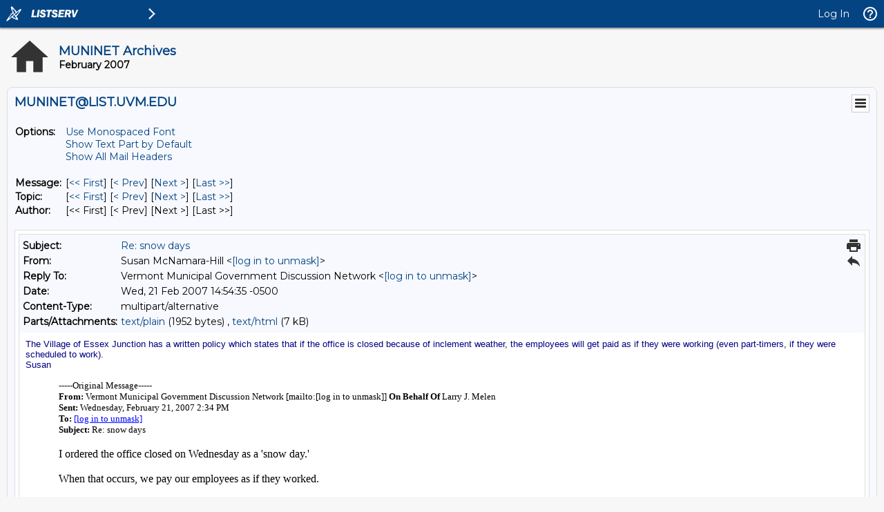

--- FILE ---
content_type: text/html; charset=us-ascii
request_url: https://list.uvm.edu/cgi-bin/wa?A3=ind0702&L=MUNINET&E=quoted-printable&P=414639&B=------%3D_NextPart_000_0018_01C755C8.341CC7B0&T=text%2Fhtml;%20charset=us-ascii&pending=
body_size: 7885
content:
<html xmlns:o="urn:schemas-microsoft-com:office:office" xmlns:w="urn:schemas-microsoft-com:office:word" xmlns:st1="urn:schemas-microsoft-com:office:smarttags" xmlns="http://www.w3.org/TR/REC-html40">

<head>
<meta http-equiv=Content-Type content="text/html; charset=us-ascii">
<meta name=ProgId content=Word.Document>
<meta name=Generator content="Microsoft Word 10">
<meta name=Originator content="Microsoft Word 10">
<link rel=File-List href="cid:filelist.xml@01C755C8.3388EC20">
<o:SmartTagType namespaceuri="urn:schemas-microsoft-com:office:smarttags"
 name="PlaceName"/>
<o:SmartTagType namespaceuri="urn:schemas-microsoft-com:office:smarttags"
 name="PlaceType"/>
<o:SmartTagType namespaceuri="urn:schemas-microsoft-com:office:smarttags"
 name="place"/>
<!--[if gte mso 9]><xml>
 <o:OfficeDocumentSettings>
  <o:DoNotRelyOnCSS/>
 </o:OfficeDocumentSettings>
</xml><![endif]--><!--[if gte mso 9]><xml>
 <w:WordDocument>
  <w:SpellingState>Clean</w:SpellingState>
  <w:GrammarState>Clean</w:GrammarState>
  <w:DocumentKind>DocumentEmail</w:DocumentKind>
  <w:EnvelopeVis/>
  <w:Compatibility>
   <w:ApplyBreakingRules/>
  </w:Compatibility>
  <w:BrowserLevel>MicrosoftInternetExplorer4</w:BrowserLevel>
 </w:WordDocument>
</xml><![endif]--><!--[if !mso]>
<style>
st1\:*{behavior:url(#default#ieooui) }
</style>
<![endif]-->
<style>
<!--
 /* Font Definitions */
 @font-face
	{font-family:Tahoma;
	panose-1:2 11 6 4 3 5 4 4 2 4;
	mso-font-charset:0;
	mso-generic-font-family:swiss;
	mso-font-pitch:variable;
	mso-font-signature:1627421319 -2147483648 8 0 66047 0;}
 /* Style Definitions */
 p.MsoNormal, li.MsoNormal, div.MsoNormal
	{mso-style-parent:"";
	margin:0in;
	margin-bottom:.0001pt;
	mso-pagination:widow-orphan;
	font-size:12.0pt;
	font-family:"Times New Roman";
	mso-fareast-font-family:"Times New Roman";}
a:link, span.MsoHyperlink
	{color:blue;
	text-decoration:underline;
	text-underline:single;}
a:visited, span.MsoHyperlinkFollowed
	{color:blue;
	text-decoration:underline;
	text-underline:single;}
p
	{mso-margin-top-alt:auto;
	margin-right:0in;
	mso-margin-bottom-alt:auto;
	margin-left:0in;
	mso-pagination:widow-orphan;
	font-size:12.0pt;
	font-family:"Times New Roman";
	mso-fareast-font-family:"Times New Roman";}
span.EmailStyle18
	{mso-style-type:personal-reply;
	mso-style-noshow:yes;
	mso-ansi-font-size:10.0pt;
	mso-bidi-font-size:10.0pt;
	font-family:Arial;
	mso-ascii-font-family:Arial;
	mso-hansi-font-family:Arial;
	mso-bidi-font-family:Arial;
	color:navy;}
@page Section1
	{size:8.5in 11.0in;
	margin:1.0in 1.25in 1.0in 1.25in;
	mso-header-margin:.5in;
	mso-footer-margin:.5in;
	mso-paper-source:0;}
div.Section1
	{page:Section1;}
-->
</style>
<!--[if gte mso 10]>
<style>
 /* Style Definitions */ 
 table.MsoNormalTable
	{mso-style-name:"Table Normal";
	mso-tstyle-rowband-size:0;
	mso-tstyle-colband-size:0;
	mso-style-noshow:yes;
	mso-style-parent:"";
	mso-padding-alt:0in 5.4pt 0in 5.4pt;
	mso-para-margin:0in;
	mso-para-margin-bottom:.0001pt;
	mso-pagination:widow-orphan;
	font-size:10.0pt;
	font-family:"Times New Roman";}
</style>
<![endif]-->
</head>

<body lang=EN-US link=blue vlink=blue style='tab-interval:.5in'>

<div class=Section1>

<p class=MsoNormal><font size=2 color=navy face=Arial><span style='font-size:
10.0pt;font-family:Arial;color:navy'>The </span></font><st1:place><st1:PlaceType><font
  size=2 color=navy face=Arial><span style='font-size:10.0pt;font-family:Arial;
  color:navy'>Village</span></font></st1:PlaceType><font size=2 color=navy
 face=Arial><span style='font-size:10.0pt;font-family:Arial;color:navy'> of </span></font><st1:PlaceName><font
  size=2 color=navy face=Arial><span style='font-size:10.0pt;font-family:Arial;
  color:navy'>Essex Junction</span></font></st1:PlaceName></st1:place><font
size=2 color=navy face=Arial><span style='font-size:10.0pt;font-family:Arial;
color:navy'> has a written policy which states that if the office is closed
because of inclement weather, the employees will get paid as if they were
working (even part-timers, if they were scheduled to work).<o:p></o:p></span></font></p>

<p class=MsoNormal><font size=2 color=navy face=Arial><span style='font-size:
10.0pt;font-family:Arial;color:navy'>Susan<o:p></o:p></span></font></p>

<p class=MsoNormal><font size=2 color=navy face=Arial><span style='font-size:
10.0pt;font-family:Arial;color:navy'><o:p>&nbsp;</o:p></span></font></p>

<p class=MsoNormal style='margin-left:.5in'><font size=2 face=Tahoma><span
style='font-size:10.0pt;font-family:Tahoma'>-----Original Message-----<br>
<b><span style='font-weight:bold'>From:</span></b> Vermont Municipal Government
Discussion Network [mailto:[log in to unmask]] <b><span style='font-weight:
bold'>On Behalf Of </span></b>Larry J. Melen<br>
<b><span style='font-weight:bold'>Sent:</span></b> Wednesday, February 21, 2007
2:34 PM<br>
<b><span style='font-weight:bold'>To:</span></b> <a href="/cgi-bin/wa?LOGON=A3%3Dind0702%26L%3DMUNINET%26E%3Dquoted-printable%26P%3D414639%26B%3D------%253D_NextPart_000_0018_01C755C8.341CC7B0%26T%3Dtext%252Fhtml%3B%2520charset%3Dus-ascii%26pending%3D" target="_parent" >[log in to unmask]</a><br>
<b><span style='font-weight:bold'>Subject:</span></b> Re: snow days</span></font></p>

<p class=MsoNormal style='margin-left:.5in'><font size=3 face="Times New Roman"><span
style='font-size:12.0pt'><o:p>&nbsp;</o:p></span></font></p>

<p class=MsoNormal style='margin-left:.5in'><font size=3 face="Times New Roman"><span
style='font-size:12.0pt'>I ordered the office closed on Wednesday as a 'snow
day.'<br>
<br>
When that occurs, we pay our employees as if they worked.<br>
<br>
At 01:39 PM 2/21/2007, you wrote:<br style='mso-special-character:line-break'>
<![if !supportLineBreakNewLine]><br style='mso-special-character:line-break'>
<![endif]><o:p></o:p></span></font></p>

<p class=MsoNormal style='margin-left:.5in'><font size=3 face="Times New Roman"><span
style='font-size:12.0pt'>Hello-&nbsp; I was wondering how other towns were
dealing with the situation of<br>
days taken off due to the snowstorm last week.&nbsp; We decided to close town<br>
hall on Weds, and then people also couldn't get in on Thursday bacause some<br>
were snowed in and our parking lot had 3 feet of snow in it until 3 pm.&nbsp;
The<br>
question is this: Do employees have to use vacation time for these days, or<br>
should they be paid time off and considered beyond their control.&nbsp; I am a<br>
believer in the second option as I don't think employees had a choice in the<br>
matter.&nbsp; Just wondering how other towns are handling this in terms of<br>
payroll.&nbsp; Thanks!!&nbsp; Missy<o:p></o:p></span></font></p>

<p style='mso-margin-top-alt:5.0pt;margin-right:0in;margin-bottom:12.0pt;
margin-left:.5in'></x-sigsep><font size=3 face="Times New Roman"><span
style='font-size:12.0pt'><x-sigsep>Larry J. Melen, Weathersfield Town Manager<br>
Telephone: [802] 674-2626<br>
Fascimile: [802] 674-2117<br>
Website: <a href="http://www.weathersfield.org/" eudora=autourl>http://www.weathersfield.org<br>
<br>
</a>NOTICE:<br>
<br>
THIS TRANSMITTAL IS INTENDED ONLY FOR THE USE OF AND BY THE INDIVIDUAL OR
ENTITY TO WHICH IT IS ADDRESSED.&nbsp; IT MAY CONTAIN INFORMATION THAT IS
PRIVILEGED, CONFIDENTIAL, OR EXEMPT FROM DISCLOSURE UNDER APPLICABLE LAW.<br>
<br>
IF THE READER OF THIS TRANSMITTAL IS NOT THE INTENDED RECIPIENT OR THE EMPLOYEE
OR AGENT RESPONSIBLE FOR DELIVERING THE TRANSMITTAL TO THE INTENDED RECIPIENT,
YOU ARE HEREBY NOTIFIED THAT ANY DISSEMINATION, DISTRIBUTION, OR COPYING OF
THIS COMMUNICATION IS STRICTLY PROHIBITED.<br>
<br>
IF YOU HAVE RECEIVED THIS COMMUNICATION IN ERROR, PLEASE NOTIFY THIS OFFICE
IMMEDIATELY. <br>
<br style='mso-special-character:line-break'>
<![if !supportLineBreakNewLine]><br style='mso-special-character:line-break'>
<![endif]><o:p></o:p></span></font></p>

</div>

</body>

</html>

